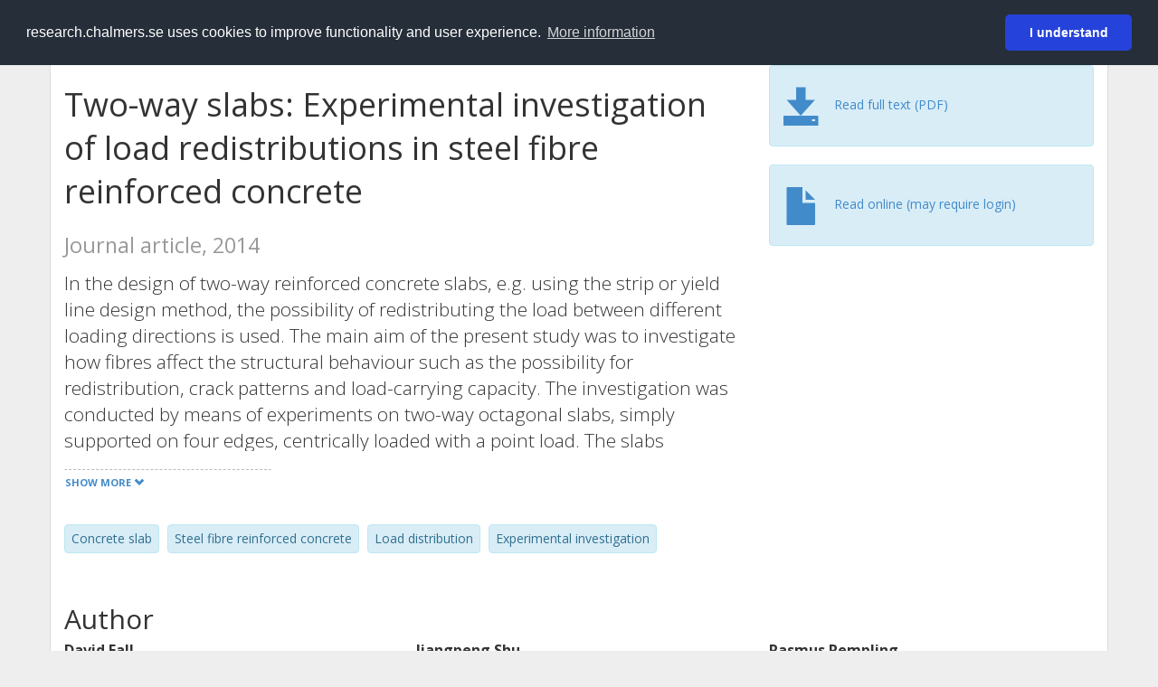

--- FILE ---
content_type: text/html; charset=utf-8
request_url: https://research.chalmers.se/en/publication/203590
body_size: 11033
content:
 
<!DOCTYPE html>
<html lang="en">
<head>
    <meta charset="utf-8">
    <meta http-equiv="X-UA-Compatible" content="IE=edge">

    <!-- Deleted records, should render a 404 (410) header -->

    <!-- Language -->
    <meta http-equiv="content-language" content="en" />

    <!-- Last modified -->
        <meta http-equiv="last-modified" content="Sat, 07 Oct 2017 01:53:46 GMT" />

    <!-- Canonical Link -->
    <link rel="canonical" href="https://research.chalmers.se/en/publication/203590">

            <link rel="alternate" href="https://research.chalmers.se/publication/203590" hreflang="sv" />

    <meta name="viewport" content="width=device-width, initial-scale=1">

    <title>Two-way slabs: Experimental investigation of load redistributions in steel fibre reinforced concrete</title>

    <!-- Google verification -->
    <meta name="google-site-verification" content="KztW4uXtIl0lSe0I77op41ztNUwk4GVRHFTAMjHds3M" />

    <!-- Bing validation -->
    <meta name="msvalidate.01" content="D364378053D48F05E4CC95689E6B38DC" />

    <!-- Yandex validation -->
    <meta name="yandex-verification" content="e87f308bde00cf8a" />

        <!-- Highwire Press standard meta tags -->
        <meta name="citation_title" content="Two-way slabs: Experimental investigation of load redistributions in steel fibre reinforced concrete" />
                <meta name="citation_author" content="David Fall" />
                <meta name="citation_author" content="Jiangpeng Shu" />
                <meta name="citation_author" content="Rasmus Rempling" />
                <meta name="citation_author" content="Karin Lundgren" />
                <meta name="citation_author" content="Kamyab Zandi" />
            <meta name="citation_abstract" content="In the design of two-way reinforced concrete slabs, e.g. using the strip or yield line design method, the possibility of redistributing the load between different loading directions is used. The main aim of the present study was to investigate how fibres affect the structural behaviour such as the possibility for redistribution, crack patterns and load-carrying capacity. The investigation was conducted by means of experiments on two-way octagonal slabs, simply supported on four edges, centrically loaded with a point load. The slabs spanned 2.2 m in both  directions and the reinforcement amount was twice as large in one direction as in the other, in order to provoke uneven load distribution. Three slabs of each reinforcement configuration were produced and tested: conventionally reinforced slabs, steel fibre reinforced slabs and a combination of both reinforcement types. The reaction force on each supported edge was measured on five rollers per edge. A moderate fibre content (35 kg/m3) of double hook-end steel fibres was used. The steel fibres affected the structural behaviour significantly by providing post-cracking ductility and by increasing the ultimate load-carrying capacity by approximately 20%. Most significant, the steel fibres influenced the load redistribution in such a way that more load could be transferred to supports in the weaker direction after cracking. Further, more evenly distributed support reactions were obtained in the slabs containing both reinforcement types compared to the case when only conventional reinforcement was used. The slabs reinforced by steel fibres alone did not experience any bending hardening; however, a considerable post-cracking ductility was observed. Furthermore, the work presented in this paper will provide results suitable for use in benchmarking numerical and analytical modelling methods for steel fibre reinforced concrete, as the experimental programme also included extensive testing of material properties." />
            <meta name="citation_keywords" content="Concrete slab, Steel fibre reinforced concrete, Load distribution, Experimental investigation" />
        <meta name="citation_language" content="en" />
        <meta name="citation_publication_date" content="2014" />
        <meta name="citation_online_date" content="10/7/2017 1:53:46 AM" />
            <meta name="citation_journal_title" content="Engineering Structures" />
            <meta name="citation_issn" content="0141-0296" />
            <meta name="citation_eissn" content="1873-7323" />
            <meta name="citation_volume" content="80" />
            <meta name="citation_firstpage" content="61" />
            <meta name="citation_lastpage" content="74" />
            <meta name="citation_doi" content="10.1016/j.engstruct.2014.08.033" />
            <meta name="citation_pdf_url" content="http://publications.lib.chalmers.se/records/fulltext/203590/local_203590.pdf" />
        <meta name="citation_abstract_html_url" content="https://research.chalmers.se/en/publication/203590" />
        <!-- Dublin Core -->
        <meta name="DC.title" content="Two-way slabs: Experimental investigation of load redistributions in steel fibre reinforced concrete" />
                <meta name="DC.creator" content="David Fall" />
                <meta name="DC.creator" content="Jiangpeng Shu" />
                <meta name="DC.creator" content="Rasmus Rempling" />
                <meta name="DC.creator" content="Karin Lundgren" />
                <meta name="DC.creator" content="Kamyab Zandi" />
        <meta name="DC.issued" content="2014" />
            <meta name="DC.ispartof" content="Engineering Structures" />
            <meta name="DC.identifier" content="doi:10.1016/j.engstruct.2014.08.033" />
            <meta name="DC.identifier" content="issn:0141-0296" />
            <meta name="DC.identifier" content="eissn:1873-7323" />
            <meta name="DC.citation.volume" content="80" />
            <meta name="DC.citation.spage" content="61" />
            <meta name="DC.citation.epage" content="74" />
        <meta name="DC.language" content="en" />
        <meta name="DC.format" content="text" />

    <!-- JSON+LD (structured data, only for Chalmers theses for now)-->

    <!-- Twitter -->
    <meta name="twitter:card" content="summary" />
    <meta name="twitter:title" content="Two-way slabs: Experimental investigation of load redistributions in steel fibre reinforced concrete" />
    <meta name="twitter:site" content="https://research.chalmers.se/en/publication/203590" />
    <meta name="twitter:description" content="In the design of two-way reinforced concrete slabs, e.g. using the strip or yield line design method, the possibility of redistributing the load between different loading directions is used. The main aim of the present study was to investigate how fibres affect the structural behaviour such as the possibility for redistribution, crack patterns and load-carrying capacity. The investigation was conducted by means of experiments on two-way octagonal slabs, simply supported on four edges, centrically loaded with a point load. The slabs spanned 2.2 m in both  directions and the reinforcement amount was twice as large in one direction as in the other, in order to provoke uneven load distribution. Three slabs of each reinforcement configuration were produced and tested: conventionally reinforced slabs, steel fibre reinforced slabs and a combination of both reinforcement types. The reaction force on each supported edge was measured on five rollers per edge. A moderate fibre content (35 kg/m3) of double hook-end steel fibres was used. The steel fibres affected the structural behaviour significantly by providing post-cracking ductility and by increasing the ultimate load-carrying capacity by approximately 20%. Most significant, the steel fibres influenced the load redistribution in such a way that more load could be transferred to supports in the weaker direction after cracking. Further, more evenly distributed support reactions were obtained in the slabs containing both reinforcement types compared to the case when only conventional reinforcement was used. The slabs reinforced by steel fibres alone did not experience any bending hardening; however, a considerable post-cracking ductility was observed. Furthermore, the work presented in this paper will provide results suitable for use in benchmarking numerical and analytical modelling methods for steel fibre reinforced concrete, as the experimental programme also included extensive testing of material properties." />
    <meta name="twitter:image" content="https://research.chalmers.se/Images/avancez_small.png" />

    <!-- OG (Facebook) -->
    <meta property="og:url" content="https://research.chalmers.se/en/publication/203590" />
    <meta property="og:type" content="article" />
    <meta property="og:site_name" content="research.chalmers.se" />
    <meta property="og:title" content="Two-way slabs: Experimental investigation of load redistributions in steel fibre reinforced concrete" />
    <meta property="og:description" content="In the design of two-way reinforced concrete slabs, e.g. using the strip or yield line design method, the possibility of redistributing the load between different loading directions is used. The main aim of the present study was to investigate how fibres affect the structural behaviour such as the possibility for redistribution, crack patterns and load-carrying capacity. The investigation was conducted by means of experiments on two-way octagonal slabs, simply supported on four edges, centrically loaded with a point load. The slabs spanned 2.2 m in both  directions and the reinforcement amount was twice as large in one direction as in the other, in order to provoke uneven load distribution. Three slabs of each reinforcement configuration were produced and tested: conventionally reinforced slabs, steel fibre reinforced slabs and a combination of both reinforcement types. The reaction force on each supported edge was measured on five rollers per edge. A moderate fibre content (35 kg/m3) of double hook-end steel fibres was used. The steel fibres affected the structural behaviour significantly by providing post-cracking ductility and by increasing the ultimate load-carrying capacity by approximately 20%. Most significant, the steel fibres influenced the load redistribution in such a way that more load could be transferred to supports in the weaker direction after cracking. Further, more evenly distributed support reactions were obtained in the slabs containing both reinforcement types compared to the case when only conventional reinforcement was used. The slabs reinforced by steel fibres alone did not experience any bending hardening; however, a considerable post-cracking ductility was observed. Furthermore, the work presented in this paper will provide results suitable for use in benchmarking numerical and analytical modelling methods for steel fibre reinforced concrete, as the experimental programme also included extensive testing of material properties." />
    <meta property="og:image" content="https://research.chalmers.se/Images/avancez_small.png" />

    <!-- General content metatags -->
    <!-- Description -->
        <meta name="description" content="In the design of two-way reinforced concrete slabs, e.g. using the strip or yield line design method, the possibility of redistributing the load between different loading directions is used. The main aim of the present study was to investigate how fibres affect the structural behaviour such as the possibility for redistribution, crack patterns and load-carrying capacity. The investigation was conducted by means of experiments on two-way octagonal slabs, simply supported on four edges, centrically loaded with a point load. The slabs spanned 2.2 m in both  directions and the reinforcement amount was twice as large in one direction as in the other, in order to provoke uneven load distribution. Three slabs of each reinforcement configuration were produced and tested: conventionally reinforced slabs, steel fibre reinforced slabs and a combination of both reinforcement types. The reaction force on each supported edge was measured on five rollers per edge. A moderate fibre content (35 kg/m3) of double hook-end steel fibres was used. The steel fibres affected the structural behaviour significantly by providing post-cracking ductility and by increasing the ultimate load-carrying capacity by approximately 20%. Most significant, the steel fibres influenced the load redistribution in such a way that more load could be transferred to supports in the weaker direction after cracking. Further, more evenly distributed support reactions were obtained in the slabs containing both reinforcement types compared to the case when only conventional reinforcement was used. The slabs reinforced by steel fibres alone did not experience any bending hardening; however, a considerable post-cracking ductility was observed. Furthermore, the work presented in this paper will provide results suitable for use in benchmarking numerical and analytical modelling methods for steel fibre reinforced concrete, as the experimental programme also included extensive testing of material properties." />

    <!-- Keywords -->
    <meta name="keywords" content="Concrete slab, Steel fibre reinforced concrete, Load distribution, Experimental investigation" />

    <!-- Favicon -->
    <link rel="icon" href="/Images/favicon.ico" type="image/vnd.microsoft.icon" />

    <!-- Bootstrap styles -->
    <link rel="stylesheet" href="//netdna.bootstrapcdn.com/bootstrap/3.1.1/css/bootstrap.min.css">
    <!--<link rel="stylesheet" href="//maxcdn.bootstrapcdn.com/bootstrap/4.0.0-alpha.6/css/bootstrap.min.css" integrity="sha384-rwoIResjU2yc3z8GV/NPeZWAv56rSmLldC3R/AZzGRnGxQQKnKkoFVhFQhNUwEyJ" crossorigin="anonymous"> b-9ft0zrx8l3-->
    <!-- Local fonts and styles -->
    <link href="//fonts.googleapis.com/css?family=Open+Sans:400,300,600,700|Merriweather:400,300,700" rel="stylesheet" type="text/css">
    <link rel="stylesheet" href="/css/styles.css?magic=107FE33422254612195EE9B974345927D118D2EA9D87CCC26825146C4E14CE40">

    <!-- jQuery (necessary for Bootstrap's JavaScript plugins) -->
    <!-- <script src="//ajax.googleapis.com/ajax/libs/jquery/1.11.0/jquery.min.js"></script> -->
    <script src="//code.jquery.com/jquery-1.11.0.min.js"></script>

    <!-- Bootstrap, latest compiled and minified JavaScript -->
    <script src="//netdna.bootstrapcdn.com/bootstrap/3.1.1/js/bootstrap.min.js"></script>

    <!-- TinyMCE WYSIWYG HTML editor -->
    <script type="text/javascript" src="/scripts/tinymce/tinymce.min.js"></script>

    <!-- Select2 -->
    <link href="//cdnjs.cloudflare.com/ajax/libs/select2/4.0.1/css/select2.min.css" rel="stylesheet" />
    <script src="//cdnjs.cloudflare.com/ajax/libs/select2/4.0.1/js/select2.min.js"></script>

    <!-- Morris: http://www.oesmith.co.uk/morris.js/ -->
    <!--<link rel="stylesheet" href="http://cdn.oesmith.co.uk/morris-0.4.3.min.css">
    <script src="//cdnjs.cloudflare.com/ajax/libs/raphael/2.1.0/raphael-min.js"></script>
    <script src="http://cdn.oesmith.co.uk/morris-0.4.3.min.js"></script> b-9ft0zrx8l3-->
    <!-- jQuery Tablesorter on CDN -->
    <script src="//cdnjs.cloudflare.com/ajax/libs/jquery.tablesorter/2.16.4/jquery.tablesorter.min.js"></script>

    <!-- Moment with langs, used by DateTimePicker? -->

    <!-- jQuery Searcher Plugin -->
    <!--<script src="/scripts/jquery.searcher.js"></script> b-9ft0zrx8l3-->
    <!-- readmore Plugin -->

    <!-- jQuery Validation -->
    <!-- <script src="//ajax.aspnetcdn.com/ajax/jquery.validate/1.13.1/jquery.validate.min.js"></script> -->
    <!-- <script src="//code.angularjs.org/1.2.5/angular.js" data-semver="1.2.5" data-require="angular.js@1.2.5"></script>
    <script src="/scripts/showErrors.min.js"></script> -->
    <!-- spin.js -->
    <!--<script src="/scripts/spin.min.js"></script> b-9ft0zrx8l3-->
    <!-- Bootstrap DateTimePicker -->
    <link rel="stylesheet" href="/css/bootstrap-datetimepicker.min.css">

    <!-- Windows Azure end user analytics -->
    <!--<script type="text/javascript">
        window.appInsights = { queue: [], applicationInsightsId: null, accountId: null, appUserId: null, configUrl: null, start: function (n) { function u(n) { t[n] = function () { var i = arguments; t.queue.push(function () { t[n].apply(t, i) }) } } function f(n, t) { if (n) { var u = r.createElement(i); u.type = "text/javascript"; u.src = n; u.async = !0; u.onload = t; u.onerror = t; r.getElementsByTagName(i)[0].parentNode.appendChild(u) } else t() } var r = document, t = this, i; t.applicationInsightsId = n; u("logEvent"); u("logPageView"); i = "script"; f(t.configUrl, function () { f("//az416426.vo.msecnd.net/scripts/a/ai.0.7.js") }); t.start = function () { } } };
        appInsights.start("e27f946e-5139-4197-923f-575eb7b7dea9");
        appInsights.logPageView();
    </script> b-9ft0zrx8l3-->
    <!-- Google Maps API v3 -->

    <!-- Local Javascript -->
    <script type="text/javascript" src="/FrontendDist/CResearch.Pages.Master.min.js?magic=107FE33422254612195EE9B974345927D118D2EA9D87CCC26825146C4E14CE40"></script>

    <!-- Cookie consent -->
    <link rel="stylesheet" type="text/css" href="/css/cookieconsent.min.css" />

    <!-- HTML5 Shim and Respond.js IE8 support of HTML5 elements and media queries -->
    <!-- WARNING: Respond.js doesn't work if you view the page via file:// -->
    <!--[if lt IE 9]>
        <script src="https://oss.maxcdn.com/libs/html5shiv/3.7.0/html5shiv.js"></script>
        <script src="https://oss.maxcdn.com/libs/respond.js/1.4.2/respond.min.js"></script>
    <![endif]-->
</head>
<body>
    <nav b-9ft0zrx8l3 class="navbar navbar-inverse navbar-top" role="navigation">
        <div b-9ft0zrx8l3 class="container">
            <a b-9ft0zrx8l3 class="skip-main" href="#maincontent">Skip to main content</a>
            <!-- container-fluid -->
            <div b-9ft0zrx8l3 class="navbar-header">
                    <a b-9ft0zrx8l3 class="navbar-brand pull-left" href="/en/"><span b-9ft0zrx8l3 class="brand-main">research</span>.chalmers.se</a>
            </div>
            <ul b-9ft0zrx8l3 class="nav navbar-nav navbar-right">
                <li b-9ft0zrx8l3>
                            <p class="navbar-text" style="margin-left: 15px;">
            <a class="navbar-link" href="/publication/203590" id="language" title="Visa denna sida p&#xE5; svenska", pageLinkText)">
                <span class="glyphicon glyphicon-globe"></span> P&#xE5; svenska <!--<img src="/images/language-icon-sv.png" alt="" />-->
            </a>
        </p>
</partial>
                </li>
                <li b-9ft0zrx8l3>
                    
	<p class="navbar-text navbar-right pull-right">
            <p class="navbar-text" style="margin-left: 15px;">
                <a id="navbarLink" class="navbar-link" href="/Account/Login?returnUrl=/en/publication/203590">
                    <span class="glyphicon glyphicon-log-in"></span> Login
                </a>
            </p>
</p>
</partial>
                </li>
            </ul>
        </div>
    </nav>

    <div b-9ft0zrx8l3 class="container container-content" id="maincontent" tabindex="-1" aria-label="Main">
        

    <link rel="stylesheet" href="/css/PublicationPage.css?magic=107FE33422254612195EE9B974345927D118D2EA9D87CCC26825146C4E14CE40">
    <script type="text/javascript" src="/scripts/knockout-3.4.0.js"></script>
    <script type="text/javascript" src="/scripts/lodash.min.js"></script>
    <script type="text/javascript" src="/scripts/moment-timezone-with-data.min.js"></script>
    <script type="text/javascript" src="/FrontendDist/CResearch.min.js"></script>
    <script type="text/javascript" src="/FrontendDist/CResearch.Pages.PublicationPage.js"></script>
    <script type="text/javascript">
        ChalmersResearch.Pages.PublicationPage.ViewModel.applyBindings('en', { DispDate: null, DispDateEnd: null }, new Date(1768361910602));
    </script>
    <!-- Page metadata -->
    <!-- Last modified -->
    <!-- canonical link -->
    <!-- Publication Details -->
    <div id="divPublicationPage" style="margin-top: 20px;">


        <div class="row" itemscope="metadata">
            <div class="col-md-8">

            <h1 id="publication-title" itemprop="name">
                Two-way slabs: Experimental investigation of load redistributions in steel fibre reinforced concrete
                <div class="small" style="margin-top: 24px; margin-bottom: 16px;">
                        <span>Journal article, 2014</span>
                </div>
            </h1>

                    <div id="publication-abstract" class="lead" itemprop="description" data-bind="readmore: getReadmoreParams()">
                        In the design of two-way reinforced concrete slabs, e.g. using the strip or yield line design method, the possibility of redistributing the load between different loading directions is used. The main aim of the present study was to investigate how fibres affect the structural behaviour such as the possibility for redistribution, crack patterns and load-carrying capacity. The investigation was conducted by means of experiments on two-way octagonal slabs, simply supported on four edges, centrically loaded with a point load. The slabs spanned 2.2 m in both  directions and the reinforcement amount was twice as large in one direction as in the other, in order to provoke uneven load distribution. Three slabs of each reinforcement
configuration were produced and tested: conventionally reinforced slabs, steel fibre reinforced slabs and a combination of both reinforcement types. The reaction force on each supported edge was measured on five rollers per edge. A moderate fibre content (35 kg/m3) of double hook-end steel fibres was used. The steel fibres affected the structural behaviour significantly by providing post-cracking ductility and by increasing the ultimate load-carrying capacity by approximately 20%. Most significant, the steel fibres influenced the load redistribution in such a way that more load could be transferred to supports in the
weaker direction after cracking. Further, more evenly distributed support reactions were obtained in the slabs containing both reinforcement types compared to the case when only conventional reinforcement was used. The slabs reinforced by steel fibres alone did not experience any bending hardening; however, a considerable post-cracking ductility was observed. Furthermore, the work presented in this paper will provide results suitable for use in benchmarking numerical and analytical modelling methods
for steel fibre reinforced concrete, as the experimental programme also included extensive testing of
material properties.
                    </div>

                    <div class="keywords">
                            <p class="alert alert-info">
                                Concrete slab
                            </p>
                            <p class="alert alert-info">
                                Steel fibre reinforced concrete
                            </p>
                            <p class="alert alert-info">
                                Load distribution
                            </p>
                            <p class="alert alert-info">
                                Experimental investigation
                            </p>
                    </div>

            </div>
            <div class="col-md-4">

                        <div class="alert alert-info">
                            <div class="fulltexturl">
                                        <a target="_blank" href="http://publications.lib.chalmers.se/records/fulltext/203590/local_203590.pdf">
                                            <span class="glyphicon glyphicon-save"></span>
                                            <span data-bind="html: translations.downloadMainFulltext"></span>
                                        </a>
                            </div>
                        </div>
                        <div class="alert alert-info">
                            <div class="fulltexturl">
                                <a target="_blank" href="https://dx.doi.org/10.1016/j.engstruct.2014.08.033">
                                    <span class="glyphicon glyphicon-file"></span> <span data-bind="html: translations.showExternFullText"></span>
                                </a>
                            </div>
                        </div>
            </div>
        </div>

        <div class="row">
            <div class="col-md-12">
                    <div class="row">
                        <div class="col-md-12 col-md-12" data-bind="">
                            <!--<h2 data-bind="text: translations.authorHeading"></h2>-->
                                    <h2>
Author                                    </h2>
                                <div class="row">
                                        <div class="col-md-4" style="margin-bottom: 24px;">
                                            <div style="margin-bottom: 28px;">
                                                <h3 class="personName list-group-item-heading">David Fall</h3>
                                                        <p class="organizationName list-group-item-text">
Chalmers, Civil and Environmental Engineering, Structural Engineering                                                        </p>

                                                <div class="button-bar">
                                                            <a class="btn btn-sm btn-primary" title="All publications where David Fall participates" href="/en/organization/?f_person=fe11a728-7db4-4ef3-a5a9-e89279873833|David+Fall&tab=publications">Other publications</a>
                                                            <a class="btn btn-sm btn-primary" title="Research Profile for David Fall" href="/en/person/falld">Research</a>
                                                </div>
                                            </div>
                                        </div>
                                        <div class="col-md-4" style="margin-bottom: 24px;">
                                            <div style="margin-bottom: 28px;">
                                                <h3 class="personName list-group-item-heading">Jiangpeng Shu</h3>
                                                        <p class="organizationName list-group-item-text">
Chalmers, Civil and Environmental Engineering, Structural Engineering                                                        </p>

                                                <div class="button-bar">
                                                            <a class="btn btn-sm btn-primary" title="All publications where Jiangpeng Shu participates" href="/en/organization/?f_person=97b3d339-36b7-4aae-bda5-aa28a7f79427|Jiangpeng+Shu&tab=publications">Other publications</a>
                                                            <a class="btn btn-sm btn-primary" title="Research Profile for Jiangpeng Shu" href="/en/person/shuj">Research</a>
                                                </div>
                                            </div>
                                        </div>
                                        <div class="col-md-4" style="margin-bottom: 24px;">
                                            <div style="margin-bottom: 28px;">
                                                <h3 class="personName list-group-item-heading">Rasmus Rempling</h3>
                                                        <p class="organizationName list-group-item-text">
Chalmers, Civil and Environmental Engineering, Structural Engineering                                                        </p>

                                                <div class="button-bar">
                                                            <a class="btn btn-sm btn-primary" title="All publications where Rasmus Rempling participates" href="/en/organization/?f_person=a2c6704e-cc6d-4ad8-b1aa-36a1f15dda73|Rasmus+Rempling&tab=publications">Other publications</a>
                                                            <a class="btn btn-sm btn-primary" title="Research Profile for Rasmus Rempling" href="/en/person/rasmremp">Research</a>
                                                </div>
                                            </div>
                                        </div>
                                            <div class="clearfix"></div>
                                        <div class="col-md-4" style="margin-bottom: 24px;">
                                            <div style="margin-bottom: 28px;">
                                                <h3 class="personName list-group-item-heading">Karin Lundgren</h3>
                                                        <p class="organizationName list-group-item-text">
Chalmers, Civil and Environmental Engineering, Structural Engineering                                                        </p>

                                                <div class="button-bar">
                                                            <a class="btn btn-sm btn-primary" title="All publications where Karin Lundgren participates" href="/en/organization/?f_person=3fcc6ecd-243e-49e5-8698-8a271d614c80|Karin+Lundgren&tab=publications">Other publications</a>
                                                            <a class="btn btn-sm btn-primary" title="Research Profile for Karin Lundgren" href="/en/person/coskl">Research</a>
                                                </div>
                                            </div>
                                        </div>
                                        <div class="col-md-4" style="margin-bottom: 24px;">
                                            <div style="margin-bottom: 28px;">
                                                <h3 class="personName list-group-item-heading">Kamyab Zandi</h3>
                                                        <p class="organizationName list-group-item-text">
Chalmers, Civil and Environmental Engineering, Structural Engineering                                                        </p>

                                                <div class="button-bar">
                                                            <a class="btn btn-sm btn-primary" title="All publications where Kamyab Zandi participates" href="/en/organization/?f_person=126f4877-9196-4488-a465-02b5e656010d|Kamyab+Zandi&tab=publications">Other publications</a>
                                                            <a class="btn btn-sm btn-primary" title="Research Profile for Kamyab Zandi" href="/en/person/kamyab">Research</a>
                                                </div>
                                            </div>
                                        </div>
                                </div>
                        </div>
                    </div>

                    <div class="row">
                        <div class="col-md-12">
                            <h2 data-bind="text: translations.sourceHeading"></h2>
                                <h4>Engineering Structures</h4>
                            <p>
0141-0296 (ISSN) 1873-7323 (eISSN)                            </p>
Vol. 80 <!-- ko text: translations.pages --><!-- /ko --> 61-74



                        </div>
                    </div>





                    <div class="row">
                        <div class="col-md-12">
                            <h2 style="margin-top: 40px;" data-bind="text: translations.categoriesHeading"></h2>
                        </div>
                    </div>
                    <div class="row categories">
                                <div class="col-md-4 clearfix" style="margin-bottom: 28px;">
                                        <h3 class="categoryName list-group-item-heading">Areas of Advance</h3>
                                        <p class="list-group-item-text alert alert-info">Building Futures (2010-2018)</p>
                                </div>
                                <div class="col-md-4 clearfix" style="margin-bottom: 28px;">
                                        <h3 class="categoryName list-group-item-heading">Subject Categories (SSIF 2011)</h3>
                                        <p class="list-group-item-text alert alert-info">Civil Engineering</p>
                                </div>
                    </div>

                    <div class="row">
                        <div class="col-md-12">
                            <h2 data-bind="text: translations.identifiers"></h2>
                        </div>
                    </div>
                    <div class="row">
                                <div class="col-md-4" style="margin-bottom: 20px;">
                                    <h3 class="categoryName list-group-item-heading">DOI</h3>
                                    <p class="list-group-item-text">10.1016/j.engstruct.2014.08.033</p>
                                    <div class="button-bar">
                                            <a class="btn btn-sm btn-primary" title="Show publication data connected to DOI" href="https://dx.doi.org/10.1016/j.engstruct.2014.08.033">Publication data connected to DOI</a>
                                    </div>
                                </div>
                    </div>



                <div class="row">
                    <div class="col-md-12">
                            <h2>More information</h2>

                    </div>
                </div>

                <div class="row">
                            <div class="col-md-4" style="margin-bottom: 28px;">
                                    <h3 class="organizationName list-group-item-heading">Created</h3>
                                10/7/2017 
                            </div>
                </div>
            </div>


        </div>

    </div>

    </div>

    
<div class="footer-bottom">
    <div class="container container-footer">
        <div class="row">
            <div class="col-md-4">
                    <p class="footer-headings">Feedback and support</p>
                    <div class="row">
                        <form id="FeedbackForm" role="form" action="" method="post" aria-label="Feedback form">
                            <div class="col-lg-12">
                                <p>
                                    If you have questions, need help, find a bug or just want to give us feedback you may use this form, or contact us per e-mail research.lib@chalmers.se.
                                </p>
                                <div id="FeedbackFormResponsePositive" style="display:none;">
                                    <div class="alert alert-success" role="alert">
                                        <strong>Your feedback has been sent!</strong>
                                        We will get back to you as soon as possible. Thank you.
                                    </div>
                                    <p>
                                        <a onclick="ShowFeedbackForm()" class="btn btn-info">Send more feedback</a>
                                    </p>
                                </div>
                                <div id="FeedbackFormResponseNegative" style="display:none;">
                                    <div class="alert alert-danger" role="alert">
                                        <strong>Something went wrong!</strong>
                                        We're not sure why. This could be temporary. Please try again in a few minutes.
                                    </div>
                                </div>
                                <div id="FeedbackFormInputs">
                                    <div class="form-group">
                                        <label for="FeedbackInputMessage">Message</label>
                                        <textarea name="FeedbackInputMessage" id="FeedbackInputMessage" class="form-control" rows="8" aria-label="Enter your message here" required></textarea>
                                    </div>
                                    <div class="form-group">
                                        <label for="FeedbackInputEmail">Your email address</label>
                                        <input type="email" class="form-control" id="FeedbackInputEmail" name="FeedbackInputEmail" value="" placeholder="" aria-label="Enter your e-mail address here" title="E-mail" required>
                                    </div>
                                    <input type="submit" name="submit" id="submit" aria-label="Submit" value="Send feedback" class="btn btn-info">
                                </div>
                            </div>
                        <input name="__RequestVerificationToken" type="hidden" value="CfDJ8KfpKR_RLv5JrQmJcIxFwwbys-XHAMcTZ-C_27XH-iHRLWk9XyIFLaSE7Xtj4pzMgpkny6Tvt5Q_tA4CCyHlEU_l7C7Odh1RinQnJ6O4SAPVGPw9qrmDv1AROShR95uY9psc_HiqzN599alsDDrq1dk" /></form>
                    </div>
            </div>
            <div class="col-md-4">
                    <p class="footer-headings">
                        About
                    </p>
                    <p>
                        Research.chalmers.se contains research information from Chalmers University of Technology, Sweden. It includes information on projects, publications, research funders and collaborations.
                    </p>
                    <p><a href="/en/about/">More about coverage period and what is publicly available</a></p>
                    <p><a href="/en/privacy/">Privacy and cookies</a></p>
                    <p><a href="/en/accessibility/">Accessibility</a></p>
                    <div class="simple-info-box__container">
                        <a href="#" tabindex="-1"
                           onclick="event.preventDefault(); event.currentTarget.parentElement.querySelector('div').classList.toggle('simple-info-box__text--visible')"
                           onblur="event.preventDefault(); event.currentTarget.parentElement.querySelector('div').classList.remove('simple-info-box__text--visible')"><span aria-hidden="true">Bibliography processing</span></a>
                        <div class="simple-info-box__text" onmousedown="event.preventDefault()" onkeydown="event.preventDefault()" role="button">
                            <p>
                                <a href="https://citationstyles.org/" target="_blank">Citation Style Language</a><br />
                                <a href="https://github.com/Juris-M/citeproc-js" target="_blank">citeproc-js (Frank Bennett)</a>
                            </p>
                        </div>
                    </div>
            </div>
            <div class="col-md-4 col-image-mark">
                    <p class="footer-headings">Links</p>
                    <div>
                        <a href="https://www.lib.chalmers.se/en/">Chalmers Library</a>
                    </div>
                    <div>
                        <a href="https://www.chalmers.se/en/research/">Chalmers Research</a>
                    </div>
                    <div>
                        <a href="https://odr.chalmers.se">Chalmers Student Theses</a>
                    </div>
                    <p class="footer-headings">Chalmers University of Technology</p>
                    <p>
                        SE-412 96 GOTHENBURG, SWEDEN<br />
                        PHONE: +46 (0)31-772 10 00<br />
                        <a href="https://www.chalmers.se/en">WWW.CHALMERS.SE</a>
                    </p>

                <div class="image-mark"></div>
            </div>
        </div>
    </div>

        <!-- Matomo -->
        <script>
            var _paq = window._paq = window._paq || [];
            /* tracker methods like "setCustomDimension" should be called before "trackPageView" */
            _paq.push(['trackPageView']);
            _paq.push(['enableLinkTracking']);
            (function () {
                var u = "//matomo.lib.chalmers.se/";
                _paq.push(['setTrackerUrl', u + 'matomo.php']);
                _paq.push(['setSiteId', '5']);
                var d = document, g = d.createElement('script'), s = d.getElementsByTagName('script')[0];
                g.async = true; g.src = u + 'matomo.js'; s.parentNode.insertBefore(g, s);
            })();
        </script>
        <noscript><p><img src="//matomo.lib.chalmers.se/matomo.php?idsite=5" style="border:0;" alt="Matomo image used for tracking purposes" /></p></noscript>
        <!-- End Matomo Code -->
</div>
</partial>

        <!-- Cookie consent -->
        <script src="/scripts/cookieconsent.min.js" data-cfasync="false"></script>
        <script>
            window.cookieconsent.initialise({
                "palette": {
                    "popup": {
                        "background": "#252e39",
                        "text": "#ffffff"
                    },
                    "button": {
                        "background": "#2543da",
                        "text": "#ffffff"
                    }
                },
                "theme": "classic",
                "position": "top",
                "content": {
                    "message": "research.chalmers.se uses cookies to improve functionality and user experience.",
                    "allow": "I understand",
                    "dismiss": "I understand",
                    "deny": "Neka",
                    "link": "More information",
                    "href": "https://research.chalmers.se/en/privacy/"
                }
            });
        </script>

</body>
</html>